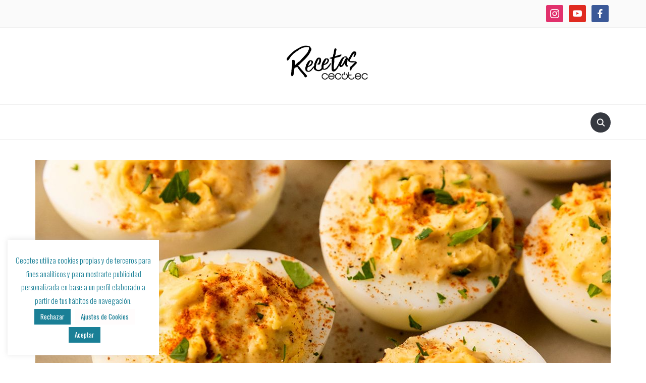

--- FILE ---
content_type: text/html; charset=UTF-8
request_url: https://cecotec.es/recetas/huevos-cajun/
body_size: 75284
content:
<!DOCTYPE html>
<html lang="es-ES" prefix="og: http://ogp.me/ns#">
<head>
    <meta charset="UTF-8">
    <meta name="viewport" content="width=device-width, initial-scale=1.0">
    <link rel="profile" href="http://gmpg.org/xfn/11">
    <link rel="pingback" href="https://cecotec.es/recetas/xmlrpc.php">

    <title>Huevos cajún en Mambo - Recetas Cecotec Mambo · Cecofry</title>
<meta name='robots' content='max-image-preview:large' />

<!-- This site is optimized with the Yoast SEO plugin v11.1 - https://yoast.com/wordpress/plugins/seo/ -->
<link rel="canonical" href="https://cecotec.es/recetas/huevos-cajun/" />
<meta property="og:locale" content="es_ES" />
<meta property="og:type" content="article" />
<meta property="og:title" content="Huevos cajún en Mambo - Recetas Cecotec Mambo · Cecofry" />
<meta property="og:url" content="https://cecotec.es/recetas/huevos-cajun/" />
<meta property="og:site_name" content="Recetas Cecotec Mambo · Cecofry" />
<meta property="article:section" content="Entrantes" />
<meta property="article:published_time" content="2022-04-22T10:19:51+02:00" />
<meta property="article:modified_time" content="2022-10-14T11:40:15+02:00" />
<meta property="og:updated_time" content="2022-10-14T11:40:15+02:00" />
<meta property="og:image" content="https://cecotec.es/recetas/wp-content/uploads/2022/04/OllaGM_Vapor_Huevos_cajún_RRSS_01-1.jpg" />
<meta property="og:image:secure_url" content="https://cecotec.es/recetas/wp-content/uploads/2022/04/OllaGM_Vapor_Huevos_cajún_RRSS_01-1.jpg" />
<meta property="og:image:width" content="1200" />
<meta property="og:image:height" content="1200" />
<meta name="twitter:card" content="summary_large_image" />
<meta name="twitter:title" content="Huevos cajún en Mambo - Recetas Cecotec Mambo · Cecofry" />
<meta name="twitter:image" content="https://cecotec.es/recetas/wp-content/uploads/2022/04/OllaGM_Vapor_Huevos_cajún_RRSS_01-1.jpg" />
<script type='application/ld+json' class='yoast-schema-graph yoast-schema-graph--main'>{"@context":"https://schema.org","@graph":[{"@type":"Organization","@id":"https://cecotec.es/recetas/#organization","name":"","url":"https://cecotec.es/recetas/","sameAs":[]},{"@type":"WebSite","@id":"https://cecotec.es/recetas/#website","url":"https://cecotec.es/recetas/","name":"Recetas Cecotec Mambo \u00b7 Cecofry","publisher":{"@id":"https://cecotec.es/recetas/#organization"},"potentialAction":{"@type":"SearchAction","target":"https://cecotec.es/recetas/?s={search_term_string}","query-input":"required name=search_term_string"}},{"@type":"WebPage","@id":"https://cecotec.es/recetas/huevos-cajun/#webpage","url":"https://cecotec.es/recetas/huevos-cajun/","inLanguage":"es","name":"Huevos caj\u00fan en Mambo - Recetas Cecotec Mambo \u00b7 Cecofry","isPartOf":{"@id":"https://cecotec.es/recetas/#website"},"image":{"@type":"ImageObject","@id":"https://cecotec.es/recetas/huevos-cajun/#primaryimage","url":"https://cecotec.es/recetas/wp-content/uploads/2022/04/OllaGM_Vapor_Huevos_caj\u00fan_RRSS_01-1.jpg","width":1200,"height":1200},"primaryImageOfPage":{"@id":"https://cecotec.es/recetas/huevos-cajun/#primaryimage"},"datePublished":"2022-04-22T10:19:51+02:00","dateModified":"2022-10-14T11:40:15+02:00"},{"@type":"Article","@id":"https://cecotec.es/recetas/huevos-cajun/#article","isPartOf":{"@id":"https://cecotec.es/recetas/huevos-cajun/#webpage"},"author":{"@id":"https://cecotec.es/recetas/author/nuria-colomer/#author","name":"Cecotec"},"publisher":{"@id":"https://cecotec.es/recetas/#organization"},"headline":"Huevos caj\u00fan en Mambo","datePublished":"2022-04-22T10:19:51+02:00","dateModified":"2022-10-14T11:40:15+02:00","commentCount":0,"mainEntityOfPage":"https://cecotec.es/recetas/huevos-cajun/#webpage","image":{"@id":"https://cecotec.es/recetas/huevos-cajun/#primaryimage"},"articleSection":"Entrantes,Mambo,Sin gluten,Vegetarianas y veganas"},{"@type":"Person","@id":"https://cecotec.es/recetas/author/nuria-colomer/#author","name":"Cecotec","image":{"@type":"ImageObject","@id":"https://cecotec.es/recetas/#personlogo","url":"https://secure.gravatar.com/avatar/6c601c2334ea3a128cf7016d0d268a74?s=96&d=mm&r=g","caption":"Cecotec"},"sameAs":[]}]}</script>
<!-- / Yoast SEO plugin. -->

<link rel='dns-prefetch' href='//assets.pinterest.com' />
<link rel='dns-prefetch' href='//fonts.googleapis.com' />
<link rel='dns-prefetch' href='//use.fontawesome.com' />
<link rel="alternate" type="application/rss+xml" title="Recetas Cecotec Mambo · Cecofry &raquo; Feed" href="https://cecotec.es/recetas/feed/" />
<link rel="alternate" type="application/rss+xml" title="Recetas Cecotec Mambo · Cecofry &raquo; Feed de los comentarios" href="https://cecotec.es/recetas/comments/feed/" />
<link rel="alternate" type="application/rss+xml" title="Recetas Cecotec Mambo · Cecofry &raquo; Comentario Huevos cajún en Mambo del feed" href="https://cecotec.es/recetas/huevos-cajun/feed/" />
<script type="text/javascript">
/* <![CDATA[ */
window._wpemojiSettings = {"baseUrl":"https:\/\/s.w.org\/images\/core\/emoji\/15.0.3\/72x72\/","ext":".png","svgUrl":"https:\/\/s.w.org\/images\/core\/emoji\/15.0.3\/svg\/","svgExt":".svg","source":{"concatemoji":"https:\/\/cecotec.es\/recetas\/wp-includes\/js\/wp-emoji-release.min.js?ver=6.5.7"}};
/*! This file is auto-generated */
!function(i,n){var o,s,e;function c(e){try{var t={supportTests:e,timestamp:(new Date).valueOf()};sessionStorage.setItem(o,JSON.stringify(t))}catch(e){}}function p(e,t,n){e.clearRect(0,0,e.canvas.width,e.canvas.height),e.fillText(t,0,0);var t=new Uint32Array(e.getImageData(0,0,e.canvas.width,e.canvas.height).data),r=(e.clearRect(0,0,e.canvas.width,e.canvas.height),e.fillText(n,0,0),new Uint32Array(e.getImageData(0,0,e.canvas.width,e.canvas.height).data));return t.every(function(e,t){return e===r[t]})}function u(e,t,n){switch(t){case"flag":return n(e,"\ud83c\udff3\ufe0f\u200d\u26a7\ufe0f","\ud83c\udff3\ufe0f\u200b\u26a7\ufe0f")?!1:!n(e,"\ud83c\uddfa\ud83c\uddf3","\ud83c\uddfa\u200b\ud83c\uddf3")&&!n(e,"\ud83c\udff4\udb40\udc67\udb40\udc62\udb40\udc65\udb40\udc6e\udb40\udc67\udb40\udc7f","\ud83c\udff4\u200b\udb40\udc67\u200b\udb40\udc62\u200b\udb40\udc65\u200b\udb40\udc6e\u200b\udb40\udc67\u200b\udb40\udc7f");case"emoji":return!n(e,"\ud83d\udc26\u200d\u2b1b","\ud83d\udc26\u200b\u2b1b")}return!1}function f(e,t,n){var r="undefined"!=typeof WorkerGlobalScope&&self instanceof WorkerGlobalScope?new OffscreenCanvas(300,150):i.createElement("canvas"),a=r.getContext("2d",{willReadFrequently:!0}),o=(a.textBaseline="top",a.font="600 32px Arial",{});return e.forEach(function(e){o[e]=t(a,e,n)}),o}function t(e){var t=i.createElement("script");t.src=e,t.defer=!0,i.head.appendChild(t)}"undefined"!=typeof Promise&&(o="wpEmojiSettingsSupports",s=["flag","emoji"],n.supports={everything:!0,everythingExceptFlag:!0},e=new Promise(function(e){i.addEventListener("DOMContentLoaded",e,{once:!0})}),new Promise(function(t){var n=function(){try{var e=JSON.parse(sessionStorage.getItem(o));if("object"==typeof e&&"number"==typeof e.timestamp&&(new Date).valueOf()<e.timestamp+604800&&"object"==typeof e.supportTests)return e.supportTests}catch(e){}return null}();if(!n){if("undefined"!=typeof Worker&&"undefined"!=typeof OffscreenCanvas&&"undefined"!=typeof URL&&URL.createObjectURL&&"undefined"!=typeof Blob)try{var e="postMessage("+f.toString()+"("+[JSON.stringify(s),u.toString(),p.toString()].join(",")+"));",r=new Blob([e],{type:"text/javascript"}),a=new Worker(URL.createObjectURL(r),{name:"wpTestEmojiSupports"});return void(a.onmessage=function(e){c(n=e.data),a.terminate(),t(n)})}catch(e){}c(n=f(s,u,p))}t(n)}).then(function(e){for(var t in e)n.supports[t]=e[t],n.supports.everything=n.supports.everything&&n.supports[t],"flag"!==t&&(n.supports.everythingExceptFlag=n.supports.everythingExceptFlag&&n.supports[t]);n.supports.everythingExceptFlag=n.supports.everythingExceptFlag&&!n.supports.flag,n.DOMReady=!1,n.readyCallback=function(){n.DOMReady=!0}}).then(function(){return e}).then(function(){var e;n.supports.everything||(n.readyCallback(),(e=n.source||{}).concatemoji?t(e.concatemoji):e.wpemoji&&e.twemoji&&(t(e.twemoji),t(e.wpemoji)))}))}((window,document),window._wpemojiSettings);
/* ]]> */
</script>
<style id='wp-emoji-styles-inline-css' type='text/css'>

	img.wp-smiley, img.emoji {
		display: inline !important;
		border: none !important;
		box-shadow: none !important;
		height: 1em !important;
		width: 1em !important;
		margin: 0 0.07em !important;
		vertical-align: -0.1em !important;
		background: none !important;
		padding: 0 !important;
	}
</style>
<link rel='stylesheet' id='wp-block-library-css' href='https://cecotec.es/recetas/wp-includes/css/dist/block-library/style.min.css?ver=6.5.7' type='text/css' media='all' />
<style id='wp-block-library-theme-inline-css' type='text/css'>
.wp-block-audio figcaption{color:#555;font-size:13px;text-align:center}.is-dark-theme .wp-block-audio figcaption{color:#ffffffa6}.wp-block-audio{margin:0 0 1em}.wp-block-code{border:1px solid #ccc;border-radius:4px;font-family:Menlo,Consolas,monaco,monospace;padding:.8em 1em}.wp-block-embed figcaption{color:#555;font-size:13px;text-align:center}.is-dark-theme .wp-block-embed figcaption{color:#ffffffa6}.wp-block-embed{margin:0 0 1em}.blocks-gallery-caption{color:#555;font-size:13px;text-align:center}.is-dark-theme .blocks-gallery-caption{color:#ffffffa6}.wp-block-image figcaption{color:#555;font-size:13px;text-align:center}.is-dark-theme .wp-block-image figcaption{color:#ffffffa6}.wp-block-image{margin:0 0 1em}.wp-block-pullquote{border-bottom:4px solid;border-top:4px solid;color:currentColor;margin-bottom:1.75em}.wp-block-pullquote cite,.wp-block-pullquote footer,.wp-block-pullquote__citation{color:currentColor;font-size:.8125em;font-style:normal;text-transform:uppercase}.wp-block-quote{border-left:.25em solid;margin:0 0 1.75em;padding-left:1em}.wp-block-quote cite,.wp-block-quote footer{color:currentColor;font-size:.8125em;font-style:normal;position:relative}.wp-block-quote.has-text-align-right{border-left:none;border-right:.25em solid;padding-left:0;padding-right:1em}.wp-block-quote.has-text-align-center{border:none;padding-left:0}.wp-block-quote.is-large,.wp-block-quote.is-style-large,.wp-block-quote.is-style-plain{border:none}.wp-block-search .wp-block-search__label{font-weight:700}.wp-block-search__button{border:1px solid #ccc;padding:.375em .625em}:where(.wp-block-group.has-background){padding:1.25em 2.375em}.wp-block-separator.has-css-opacity{opacity:.4}.wp-block-separator{border:none;border-bottom:2px solid;margin-left:auto;margin-right:auto}.wp-block-separator.has-alpha-channel-opacity{opacity:1}.wp-block-separator:not(.is-style-wide):not(.is-style-dots){width:100px}.wp-block-separator.has-background:not(.is-style-dots){border-bottom:none;height:1px}.wp-block-separator.has-background:not(.is-style-wide):not(.is-style-dots){height:2px}.wp-block-table{margin:0 0 1em}.wp-block-table td,.wp-block-table th{word-break:normal}.wp-block-table figcaption{color:#555;font-size:13px;text-align:center}.is-dark-theme .wp-block-table figcaption{color:#ffffffa6}.wp-block-video figcaption{color:#555;font-size:13px;text-align:center}.is-dark-theme .wp-block-video figcaption{color:#ffffffa6}.wp-block-video{margin:0 0 1em}.wp-block-template-part.has-background{margin-bottom:0;margin-top:0;padding:1.25em 2.375em}
</style>
<link rel='stylesheet' id='wpzoom-rcb-block-style-css-css' href='https://cecotec.es/recetas/wp-content/plugins/recipe-card-blocks-by-wpzoom/dist/blocks.style.build.css?ver=2.0.4' type='text/css' media='all' />
<link rel='stylesheet' id='wpzoom-rcb-block-google-font-css' href='https://fonts.googleapis.com/css?family=Roboto+Condensed%3A400%2C400i%2C700%2C700i&#038;ver=6.5.7' type='text/css' media='all' />
<link rel='stylesheet' id='wpzoom-rcb-block-oldicon-css-css' href='https://cecotec.es/recetas/wp-content/plugins/recipe-card-blocks-by-wpzoom/dist/assets/css/oldicon.min.css?ver=2.0.4' type='text/css' media='all' />
<link rel='stylesheet' id='wpzoom-rcb-block-foodicons-css-css' href='https://cecotec.es/recetas/wp-content/plugins/recipe-card-blocks-by-wpzoom/dist/assets/css/foodicons.min.css?ver=2.0.4' type='text/css' media='all' />
<link rel='stylesheet' id='wpzoom-rcb-block-font-awesome-css-css' href='https://cecotec.es/recetas/wp-content/plugins/recipe-card-blocks-by-wpzoom/dist/assets/css/font-awesome.min.css?ver=2.0.4' type='text/css' media='all' />
<link rel='stylesheet' id='wpzoom-rcb-block-genericons-css-css' href='https://cecotec.es/recetas/wp-content/plugins/recipe-card-blocks-by-wpzoom/dist/assets/css/genericons.min.css?ver=2.0.4' type='text/css' media='all' />
<style id='classic-theme-styles-inline-css' type='text/css'>
/*! This file is auto-generated */
.wp-block-button__link{color:#fff;background-color:#32373c;border-radius:9999px;box-shadow:none;text-decoration:none;padding:calc(.667em + 2px) calc(1.333em + 2px);font-size:1.125em}.wp-block-file__button{background:#32373c;color:#fff;text-decoration:none}
</style>
<style id='global-styles-inline-css' type='text/css'>
body{--wp--preset--color--black: #000000;--wp--preset--color--cyan-bluish-gray: #abb8c3;--wp--preset--color--white: #ffffff;--wp--preset--color--pale-pink: #f78da7;--wp--preset--color--vivid-red: #cf2e2e;--wp--preset--color--luminous-vivid-orange: #ff6900;--wp--preset--color--luminous-vivid-amber: #fcb900;--wp--preset--color--light-green-cyan: #7bdcb5;--wp--preset--color--vivid-green-cyan: #00d084;--wp--preset--color--pale-cyan-blue: #8ed1fc;--wp--preset--color--vivid-cyan-blue: #0693e3;--wp--preset--color--vivid-purple: #9b51e0;--wp--preset--gradient--vivid-cyan-blue-to-vivid-purple: linear-gradient(135deg,rgba(6,147,227,1) 0%,rgb(155,81,224) 100%);--wp--preset--gradient--light-green-cyan-to-vivid-green-cyan: linear-gradient(135deg,rgb(122,220,180) 0%,rgb(0,208,130) 100%);--wp--preset--gradient--luminous-vivid-amber-to-luminous-vivid-orange: linear-gradient(135deg,rgba(252,185,0,1) 0%,rgba(255,105,0,1) 100%);--wp--preset--gradient--luminous-vivid-orange-to-vivid-red: linear-gradient(135deg,rgba(255,105,0,1) 0%,rgb(207,46,46) 100%);--wp--preset--gradient--very-light-gray-to-cyan-bluish-gray: linear-gradient(135deg,rgb(238,238,238) 0%,rgb(169,184,195) 100%);--wp--preset--gradient--cool-to-warm-spectrum: linear-gradient(135deg,rgb(74,234,220) 0%,rgb(151,120,209) 20%,rgb(207,42,186) 40%,rgb(238,44,130) 60%,rgb(251,105,98) 80%,rgb(254,248,76) 100%);--wp--preset--gradient--blush-light-purple: linear-gradient(135deg,rgb(255,206,236) 0%,rgb(152,150,240) 100%);--wp--preset--gradient--blush-bordeaux: linear-gradient(135deg,rgb(254,205,165) 0%,rgb(254,45,45) 50%,rgb(107,0,62) 100%);--wp--preset--gradient--luminous-dusk: linear-gradient(135deg,rgb(255,203,112) 0%,rgb(199,81,192) 50%,rgb(65,88,208) 100%);--wp--preset--gradient--pale-ocean: linear-gradient(135deg,rgb(255,245,203) 0%,rgb(182,227,212) 50%,rgb(51,167,181) 100%);--wp--preset--gradient--electric-grass: linear-gradient(135deg,rgb(202,248,128) 0%,rgb(113,206,126) 100%);--wp--preset--gradient--midnight: linear-gradient(135deg,rgb(2,3,129) 0%,rgb(40,116,252) 100%);--wp--preset--font-size--small: 13px;--wp--preset--font-size--medium: 20px;--wp--preset--font-size--large: 36px;--wp--preset--font-size--x-large: 42px;--wp--preset--spacing--20: 0.44rem;--wp--preset--spacing--30: 0.67rem;--wp--preset--spacing--40: 1rem;--wp--preset--spacing--50: 1.5rem;--wp--preset--spacing--60: 2.25rem;--wp--preset--spacing--70: 3.38rem;--wp--preset--spacing--80: 5.06rem;--wp--preset--shadow--natural: 6px 6px 9px rgba(0, 0, 0, 0.2);--wp--preset--shadow--deep: 12px 12px 50px rgba(0, 0, 0, 0.4);--wp--preset--shadow--sharp: 6px 6px 0px rgba(0, 0, 0, 0.2);--wp--preset--shadow--outlined: 6px 6px 0px -3px rgba(255, 255, 255, 1), 6px 6px rgba(0, 0, 0, 1);--wp--preset--shadow--crisp: 6px 6px 0px rgba(0, 0, 0, 1);}:where(.is-layout-flex){gap: 0.5em;}:where(.is-layout-grid){gap: 0.5em;}body .is-layout-flex{display: flex;}body .is-layout-flex{flex-wrap: wrap;align-items: center;}body .is-layout-flex > *{margin: 0;}body .is-layout-grid{display: grid;}body .is-layout-grid > *{margin: 0;}:where(.wp-block-columns.is-layout-flex){gap: 2em;}:where(.wp-block-columns.is-layout-grid){gap: 2em;}:where(.wp-block-post-template.is-layout-flex){gap: 1.25em;}:where(.wp-block-post-template.is-layout-grid){gap: 1.25em;}.has-black-color{color: var(--wp--preset--color--black) !important;}.has-cyan-bluish-gray-color{color: var(--wp--preset--color--cyan-bluish-gray) !important;}.has-white-color{color: var(--wp--preset--color--white) !important;}.has-pale-pink-color{color: var(--wp--preset--color--pale-pink) !important;}.has-vivid-red-color{color: var(--wp--preset--color--vivid-red) !important;}.has-luminous-vivid-orange-color{color: var(--wp--preset--color--luminous-vivid-orange) !important;}.has-luminous-vivid-amber-color{color: var(--wp--preset--color--luminous-vivid-amber) !important;}.has-light-green-cyan-color{color: var(--wp--preset--color--light-green-cyan) !important;}.has-vivid-green-cyan-color{color: var(--wp--preset--color--vivid-green-cyan) !important;}.has-pale-cyan-blue-color{color: var(--wp--preset--color--pale-cyan-blue) !important;}.has-vivid-cyan-blue-color{color: var(--wp--preset--color--vivid-cyan-blue) !important;}.has-vivid-purple-color{color: var(--wp--preset--color--vivid-purple) !important;}.has-black-background-color{background-color: var(--wp--preset--color--black) !important;}.has-cyan-bluish-gray-background-color{background-color: var(--wp--preset--color--cyan-bluish-gray) !important;}.has-white-background-color{background-color: var(--wp--preset--color--white) !important;}.has-pale-pink-background-color{background-color: var(--wp--preset--color--pale-pink) !important;}.has-vivid-red-background-color{background-color: var(--wp--preset--color--vivid-red) !important;}.has-luminous-vivid-orange-background-color{background-color: var(--wp--preset--color--luminous-vivid-orange) !important;}.has-luminous-vivid-amber-background-color{background-color: var(--wp--preset--color--luminous-vivid-amber) !important;}.has-light-green-cyan-background-color{background-color: var(--wp--preset--color--light-green-cyan) !important;}.has-vivid-green-cyan-background-color{background-color: var(--wp--preset--color--vivid-green-cyan) !important;}.has-pale-cyan-blue-background-color{background-color: var(--wp--preset--color--pale-cyan-blue) !important;}.has-vivid-cyan-blue-background-color{background-color: var(--wp--preset--color--vivid-cyan-blue) !important;}.has-vivid-purple-background-color{background-color: var(--wp--preset--color--vivid-purple) !important;}.has-black-border-color{border-color: var(--wp--preset--color--black) !important;}.has-cyan-bluish-gray-border-color{border-color: var(--wp--preset--color--cyan-bluish-gray) !important;}.has-white-border-color{border-color: var(--wp--preset--color--white) !important;}.has-pale-pink-border-color{border-color: var(--wp--preset--color--pale-pink) !important;}.has-vivid-red-border-color{border-color: var(--wp--preset--color--vivid-red) !important;}.has-luminous-vivid-orange-border-color{border-color: var(--wp--preset--color--luminous-vivid-orange) !important;}.has-luminous-vivid-amber-border-color{border-color: var(--wp--preset--color--luminous-vivid-amber) !important;}.has-light-green-cyan-border-color{border-color: var(--wp--preset--color--light-green-cyan) !important;}.has-vivid-green-cyan-border-color{border-color: var(--wp--preset--color--vivid-green-cyan) !important;}.has-pale-cyan-blue-border-color{border-color: var(--wp--preset--color--pale-cyan-blue) !important;}.has-vivid-cyan-blue-border-color{border-color: var(--wp--preset--color--vivid-cyan-blue) !important;}.has-vivid-purple-border-color{border-color: var(--wp--preset--color--vivid-purple) !important;}.has-vivid-cyan-blue-to-vivid-purple-gradient-background{background: var(--wp--preset--gradient--vivid-cyan-blue-to-vivid-purple) !important;}.has-light-green-cyan-to-vivid-green-cyan-gradient-background{background: var(--wp--preset--gradient--light-green-cyan-to-vivid-green-cyan) !important;}.has-luminous-vivid-amber-to-luminous-vivid-orange-gradient-background{background: var(--wp--preset--gradient--luminous-vivid-amber-to-luminous-vivid-orange) !important;}.has-luminous-vivid-orange-to-vivid-red-gradient-background{background: var(--wp--preset--gradient--luminous-vivid-orange-to-vivid-red) !important;}.has-very-light-gray-to-cyan-bluish-gray-gradient-background{background: var(--wp--preset--gradient--very-light-gray-to-cyan-bluish-gray) !important;}.has-cool-to-warm-spectrum-gradient-background{background: var(--wp--preset--gradient--cool-to-warm-spectrum) !important;}.has-blush-light-purple-gradient-background{background: var(--wp--preset--gradient--blush-light-purple) !important;}.has-blush-bordeaux-gradient-background{background: var(--wp--preset--gradient--blush-bordeaux) !important;}.has-luminous-dusk-gradient-background{background: var(--wp--preset--gradient--luminous-dusk) !important;}.has-pale-ocean-gradient-background{background: var(--wp--preset--gradient--pale-ocean) !important;}.has-electric-grass-gradient-background{background: var(--wp--preset--gradient--electric-grass) !important;}.has-midnight-gradient-background{background: var(--wp--preset--gradient--midnight) !important;}.has-small-font-size{font-size: var(--wp--preset--font-size--small) !important;}.has-medium-font-size{font-size: var(--wp--preset--font-size--medium) !important;}.has-large-font-size{font-size: var(--wp--preset--font-size--large) !important;}.has-x-large-font-size{font-size: var(--wp--preset--font-size--x-large) !important;}
.wp-block-navigation a:where(:not(.wp-element-button)){color: inherit;}
:where(.wp-block-post-template.is-layout-flex){gap: 1.25em;}:where(.wp-block-post-template.is-layout-grid){gap: 1.25em;}
:where(.wp-block-columns.is-layout-flex){gap: 2em;}:where(.wp-block-columns.is-layout-grid){gap: 2em;}
.wp-block-pullquote{font-size: 1.5em;line-height: 1.6;}
</style>
<link rel='stylesheet' id='cookie-law-info-css' href='https://cecotec.es/recetas/wp-content/plugins/cookie-law-info/legacy/public/css/cookie-law-info-public.css?ver=3.0.8' type='text/css' media='all' />
<link rel='stylesheet' id='cookie-law-info-gdpr-css' href='https://cecotec.es/recetas/wp-content/plugins/cookie-law-info/legacy/public/css/cookie-law-info-gdpr.css?ver=3.0.8' type='text/css' media='all' />
<link rel='stylesheet' id='parent-style-css' href='https://cecotec.es/recetas/wp-content/themes/foodica/style.css?ver=6.5.7' type='text/css' media='all' />
<link rel='stylesheet' id='header-css' href='https://cecotec.es/recetas/wp-content/themes/cecotec/css/partials/header.css?ver=6.5.7' type='text/css' media='all' />
<link rel='stylesheet' id='home-css' href='https://cecotec.es/recetas/wp-content/themes/cecotec/css/partials/home.css?ver=6.5.7' type='text/css' media='all' />
<link rel='stylesheet' id='widgets-custom-css' href='https://cecotec.es/recetas/wp-content/themes/cecotec/css/partials/widgets-custom.css?ver=6.5.7' type='text/css' media='all' />
<link rel='stylesheet' id='rating-widget-css' href='https://cecotec.es/recetas/wp-content/themes/cecotec/css/plugins/rating-widget.css?ver=6.5.7' type='text/css' media='all' />
<link rel='stylesheet' id='instagram-widget-wpzoom-css' href='https://cecotec.es/recetas/wp-content/themes/cecotec/css/plugins/instagram-widget-wpzoom.css?ver=6.5.7' type='text/css' media='all' />
<link rel='stylesheet' id='zoom-theme-utils-css-css' href='https://cecotec.es/recetas/wp-content/themes/foodica/functions/wpzoom/assets/css/theme-utils.css?ver=6.5.7' type='text/css' media='all' />
<link rel='stylesheet' id='foodica-google-fonts-css' href='//fonts.googleapis.com/css?family=Oswald%3Aregular%2C200%2C300%2C500%2C600%2C700%26subset%3Dlatin%2C&#038;ver=6.5.7' type='text/css' media='all' />
<link rel='stylesheet' id='foodica-style-css' href='https://cecotec.es/recetas/wp-content/themes/cecotec/style.css?ver=1.0.0' type='text/css' media='all' />
<link rel='stylesheet' id='media-queries-css' href='https://cecotec.es/recetas/wp-content/themes/foodica/css/media-queries.css?ver=1.0.0' type='text/css' media='all' />
<link rel='stylesheet' id='foodica-google-font-default-css' href='//fonts.googleapis.com/css?family=Cabin%3A400%2C700%7CAnnie+Use+Your+Telescope%7CRoboto+Condensed%3A400%2C700%7CLibre+Franklin%3A400%2C400i%2C600%2C600i%2C700%2C700i%7CRoboto+Slab%3A300%2C400%2C700&#038;subset=cyrillic%2Ccyrillic-ext%2Cgreek%2Cgreek-ext%2Clatin-ext&#038;ver=6.5.7' type='text/css' media='all' />
<link rel='stylesheet' id='foodica-style-color-default-css' href='https://cecotec.es/recetas/wp-content/themes/foodica/styles/default.css?ver=1.0.0' type='text/css' media='all' />
<link rel='stylesheet' id='dashicons-css' href='https://cecotec.es/recetas/wp-includes/css/dashicons.min.css?ver=6.5.7' type='text/css' media='all' />
<link rel='stylesheet' id='socicon-css' href='https://cecotec.es/recetas/wp-content/plugins/social-icons-widget-by-wpzoom/assets/css/socicon.css?ver=20181009' type='text/css' media='all' />
<link rel='stylesheet' id='genericons-css' href='https://cecotec.es/recetas/wp-content/plugins/social-icons-widget-by-wpzoom/assets/css/genericons.css?ver=20180625' type='text/css' media='all' />
<link rel='stylesheet' id='academicons-css' href='https://cecotec.es/recetas/wp-content/plugins/social-icons-widget-by-wpzoom/assets/css/academicons.min.css?ver=20190406' type='text/css' media='all' />
<link rel='stylesheet' id='fontawesome-css' href='https://cecotec.es/recetas/wp-content/plugins/social-icons-widget-by-wpzoom/assets/css/font-awesome.min.css?ver=20180625' type='text/css' media='all' />
<link rel='stylesheet' id='font-awesome-official-css' href='https://use.fontawesome.com/releases/v5.8.1/css/all.css' type='text/css' media='all' integrity="sha384-50oBUHEmvpQ+1lW4y57PTFmhCaXp0ML5d60M1M7uH2+nqUivzIebhndOJK28anvf" crossorigin="anonymous" />
<link rel='stylesheet' id='wpzoom-custom-css' href='https://cecotec.es/recetas/wp-content/themes/foodica/custom.css?ver=6.5.7' type='text/css' media='all' />
<link rel='stylesheet' id='font-awesome-official-v4shim-css' href='https://use.fontawesome.com/releases/v5.8.1/css/v4-shims.css' type='text/css' media='all' integrity="sha384-knhdgIEP1JBPHETtXGyUk1FXV22kd1ZAN8yyExweAKAfztV5+kSBjUff4pHDG38c" crossorigin="anonymous" />
<style id='font-awesome-official-v4shim-inline-css' type='text/css'>
@font-face {
    font-family: "FontAwesome";
    src: url("https://use.fontawesome.com/releases/v5.8.1/webfonts/fa-brands-400.eot"),
         url("https://use.fontawesome.com/releases/v5.8.1/webfonts/fa-brands-400.eot?#iefix") format("embedded-opentype"),
         url("https://use.fontawesome.com/releases/v5.8.1/webfonts/fa-brands-400.woff2") format("woff2"),
         url("https://use.fontawesome.com/releases/v5.8.1/webfonts/fa-brands-400.woff") format("woff"),
         url("https://use.fontawesome.com/releases/v5.8.1/webfonts/fa-brands-400.ttf") format("truetype"),
         url("https://use.fontawesome.com/releases/v5.8.1/webfonts/fa-brands-400.svg#fontawesome") format("svg");
}

@font-face {
    font-family: "FontAwesome";
    src: url("https://use.fontawesome.com/releases/v5.8.1/webfonts/fa-solid-900.eot"),
         url("https://use.fontawesome.com/releases/v5.8.1/webfonts/fa-solid-900.eot?#iefix") format("embedded-opentype"),
         url("https://use.fontawesome.com/releases/v5.8.1/webfonts/fa-solid-900.woff2") format("woff2"),
         url("https://use.fontawesome.com/releases/v5.8.1/webfonts/fa-solid-900.woff") format("woff"),
         url("https://use.fontawesome.com/releases/v5.8.1/webfonts/fa-solid-900.ttf") format("truetype"),
         url("https://use.fontawesome.com/releases/v5.8.1/webfonts/fa-solid-900.svg#fontawesome") format("svg");
}

@font-face {
    font-family: "FontAwesome";
    src: url("https://use.fontawesome.com/releases/v5.8.1/webfonts/fa-regular-400.eot"),
         url("https://use.fontawesome.com/releases/v5.8.1/webfonts/fa-regular-400.eot?#iefix") format("embedded-opentype"),
         url("https://use.fontawesome.com/releases/v5.8.1/webfonts/fa-regular-400.woff2") format("woff2"),
         url("https://use.fontawesome.com/releases/v5.8.1/webfonts/fa-regular-400.woff") format("woff"),
         url("https://use.fontawesome.com/releases/v5.8.1/webfonts/fa-regular-400.ttf") format("truetype"),
         url("https://use.fontawesome.com/releases/v5.8.1/webfonts/fa-regular-400.svg#fontawesome") format("svg");
    unicode-range: U+F004-F005,U+F007,U+F017,U+F022,U+F024,U+F02E,U+F03E,U+F044,U+F057-F059,U+F06E,U+F070,U+F075,U+F07B-F07C,U+F080,U+F086,U+F089,U+F094,U+F09D,U+F0A0,U+F0A4-F0A7,U+F0C5,U+F0C7-F0C8,U+F0E0,U+F0EB,U+F0F3,U+F0F8,U+F0FE,U+F111,U+F118-F11A,U+F11C,U+F133,U+F144,U+F146,U+F14A,U+F14D-F14E,U+F150-F152,U+F15B-F15C,U+F164-F165,U+F185-F186,U+F191-F192,U+F1AD,U+F1C1-F1C9,U+F1CD,U+F1D8,U+F1E3,U+F1EA,U+F1F6,U+F1F9,U+F20A,U+F247-F249,U+F24D,U+F254-F25B,U+F25D,U+F267,U+F271-F274,U+F279,U+F28B,U+F28D,U+F2B5-F2B6,U+F2B9,U+F2BB,U+F2BD,U+F2C1-F2C2,U+F2D0,U+F2D2,U+F2DC,U+F2ED,U+F328,U+F358-F35B,U+F3A5,U+F3D1,U+F410,U+F4AD;
}
</style>
<script type="text/javascript" src="https://cecotec.es/recetas/wp-includes/js/jquery/jquery.min.js?ver=3.7.1" id="jquery-core-js"></script>
<script type="text/javascript" src="https://cecotec.es/recetas/wp-includes/js/jquery/jquery-migrate.min.js?ver=3.4.1" id="jquery-migrate-js"></script>
<script type="text/javascript" id="cookie-law-info-js-extra">
/* <![CDATA[ */
var Cli_Data = {"nn_cookie_ids":[],"cookielist":[],"non_necessary_cookies":{"ga":["_ga_812KJCGGW6","ga"]},"ccpaEnabled":"","ccpaRegionBased":"","ccpaBarEnabled":"","strictlyEnabled":["necessary","obligatoire"],"ccpaType":"gdpr","js_blocking":"1","custom_integration":"","triggerDomRefresh":"","secure_cookies":""};
var cli_cookiebar_settings = {"animate_speed_hide":"500","animate_speed_show":"500","background":"#FFF","border":"#b1a6a6c2","border_on":"","button_1_button_colour":"#1a7f96","button_1_button_hover":"#156678","button_1_link_colour":"#fff","button_1_as_button":"1","button_1_new_win":"","button_2_button_colour":"#333","button_2_button_hover":"#292929","button_2_link_colour":"#444","button_2_as_button":"","button_2_hidebar":"","button_3_button_colour":"#1a7f96","button_3_button_hover":"#156678","button_3_link_colour":"#ffffff","button_3_as_button":"1","button_3_new_win":"","button_4_button_colour":"#fffcfc","button_4_button_hover":"#cccaca","button_4_link_colour":"#1a7f96","button_4_as_button":"1","button_7_button_colour":"#1a7f96","button_7_button_hover":"#156678","button_7_link_colour":"#fff","button_7_as_button":"1","button_7_new_win":"","font_family":"inherit","header_fix":"","notify_animate_hide":"1","notify_animate_show":"","notify_div_id":"#cookie-law-info-bar","notify_position_horizontal":"right","notify_position_vertical":"bottom","scroll_close":"","scroll_close_reload":"","accept_close_reload":"","reject_close_reload":"","showagain_tab":"","showagain_background":"#fff","showagain_border":"#000","showagain_div_id":"#cookie-law-info-again","showagain_x_position":"100px","text":"#1a7f96","show_once_yn":"","show_once":"10000","logging_on":"","as_popup":"","popup_overlay":"1","bar_heading_text":"","cookie_bar_as":"widget","popup_showagain_position":"bottom-right","widget_position":"left"};
var log_object = {"ajax_url":"https:\/\/cecotec.es\/recetas\/wp-admin\/admin-ajax.php"};
/* ]]> */
</script>
<script type="text/javascript" src="https://cecotec.es/recetas/wp-content/plugins/cookie-law-info/legacy/public/js/cookie-law-info-public.js?ver=3.0.8" id="cookie-law-info-js"></script>
<script type="text/javascript" src="https://cecotec.es/recetas/wp-content/themes/cecotec/js/plugins/rating-widget.js?ver=6.5.7" id="rating-widget-js"></script>
<script type="text/javascript" src="https://cecotec.es/recetas/wp-content/themes/foodica/js/init.js?ver=6.5.7" id="wpzoom-init-js"></script>
<link rel="https://api.w.org/" href="https://cecotec.es/recetas/wp-json/" /><link rel="alternate" type="application/json" href="https://cecotec.es/recetas/wp-json/wp/v2/posts/6741" /><link rel="EditURI" type="application/rsd+xml" title="RSD" href="https://cecotec.es/recetas/xmlrpc.php?rsd" />
<meta name="generator" content="WordPress 6.5.7" />
<link rel='shortlink' href='https://cecotec.es/recetas/?p=6741' />
<link rel="alternate" type="application/json+oembed" href="https://cecotec.es/recetas/wp-json/oembed/1.0/embed?url=https%3A%2F%2Fcecotec.es%2Frecetas%2Fhuevos-cajun%2F" />
<link rel="alternate" type="text/xml+oembed" href="https://cecotec.es/recetas/wp-json/oembed/1.0/embed?url=https%3A%2F%2Fcecotec.es%2Frecetas%2Fhuevos-cajun%2F&#038;format=xml" />
				<style type="text/css">
					@font-face { font-family:Oswald Regular;src:url(https://cecotec.es/recetas/wp-content/uploads/2019/04/oswald-regular.woff2) format('woff2'), url(https://cecotec.es/recetas/wp-content/uploads/2019/04/oswald-regular.woff) format('woff'), url(https://cecotec.es/recetas/wp-content/uploads/2019/04/oswald-regular.ttf) format('truetype'), url(https://cecotec.es/recetas/wp-content/uploads/2019/04/oswald-regular.svg#oswald_regular) format('svg');}				</style>
				<!-- WPZOOM Theme / Framework -->
<meta name="generator" content="Cecotec 1.0.0" />
<meta name="generator" content="WPZOOM Framework 1.8.5" />

<!-- Begin Theme Custom CSS -->
<style type="text/css" id="foodica-custom-css">
body{font-family:Oswald;}.navbar-brand-wpz h1{font-family:Oswald;}.navbar-brand-wpz .tagline{font-family:Oswald;}.top-navbar a{font-family:Oswald;}.main-navbar a{font-family:Oswald;}.slides li h3 a{font-family:Oswald;}.slides li .slide-header p{font-family:Oswald;}.slides .slide_button a{font-family:Oswald;font-weight:normal;}.widget h3.title{font-family:Oswald;font-weight:normal;}.entry-title a{font-family:Oswald;}.single h1.entry-title{font-family:Oswald;}.page h1.entry-title{font-family:Oswald;}.footer-menu ul li{font-family:Oswald;}
</style>
<!-- End Theme Custom CSS -->
<meta name="generator" content="Elementor 3.24.7; features: additional_custom_breakpoints; settings: css_print_method-external, google_font-enabled, font_display-auto">
			<style>
				.e-con.e-parent:nth-of-type(n+4):not(.e-lazyloaded):not(.e-no-lazyload),
				.e-con.e-parent:nth-of-type(n+4):not(.e-lazyloaded):not(.e-no-lazyload) * {
					background-image: none !important;
				}
				@media screen and (max-height: 1024px) {
					.e-con.e-parent:nth-of-type(n+3):not(.e-lazyloaded):not(.e-no-lazyload),
					.e-con.e-parent:nth-of-type(n+3):not(.e-lazyloaded):not(.e-no-lazyload) * {
						background-image: none !important;
					}
				}
				@media screen and (max-height: 640px) {
					.e-con.e-parent:nth-of-type(n+2):not(.e-lazyloaded):not(.e-no-lazyload),
					.e-con.e-parent:nth-of-type(n+2):not(.e-lazyloaded):not(.e-no-lazyload) * {
						background-image: none !important;
					}
				}
			</style>
			    
    <!-- Google Tag Manager -->
	<script>(function(w,d,s,l,i){w[l]=w[l]||[];w[l].push({'gtm.start':
	new Date().getTime(),event:'gtm.js'});var f=d.getElementsByTagName(s)[0],
	j=d.createElement(s),dl=l!='dataLayer'?'&l='+l:'';j.async=true;j.src=
	'https://www.googletagmanager.com/gtm.js?id='+i+dl;f.parentNode.insertBefore(j,f);
	})(window,document,'script','dataLayer','GTM-NKKVPF2');</script>
	<!-- End Google Tag Manager -->
</head>
<body class="post-template-default single single-post postid-6741 single-format-standard wp-custom-logo elementor-default elementor-kit-">

<div class="page-wrap">

    <header class="site-header">

        <nav class="top-navbar" role="navigation">

            <div class="inner-wrap">

                <div class="header_social">
                    <div id="zoom-social-icons-widget-3" class="widget zoom-social-icons-widget"><h3 class="title"><span>¡Síguenos!</span></h3>
		
		<ul class="zoom-social-icons-list zoom-social-icons-list--with-canvas zoom-social-icons-list--rounded zoom-social-icons-list--no-labels">

			
								<li class="zoom-social_icons-list__item">
					<a class="zoom-social_icons-list__link" href="https://www.instagram.com/mambocecotecoficial/?hl=es" target="_blank"   >
																		
                                                    <span class="screen-reader-text">instagram</span>
                        
						<span class="zoom-social_icons-list-span socicon socicon-instagram" data-hover-rule="background-color" data-hover-color="#E1306C" style="background-color : #E1306C; font-size: 18px; padding:8px"></span>

											</a>
				</li>

			
								<li class="zoom-social_icons-list__item">
					<a class="zoom-social_icons-list__link" href="https://www.youtube.com/playlist?list=PLIsBlNvMIxXSgStbTJAXz3qQ-TWy4Rf9m" target="_blank"   >
																		
                                                    <span class="screen-reader-text">youtube</span>
                        
						<span class="zoom-social_icons-list-span socicon socicon-youtube" data-hover-rule="background-color" data-hover-color="#e02a20" style="background-color : #e02a20; font-size: 18px; padding:8px"></span>

											</a>
				</li>

			
								<li class="zoom-social_icons-list__item">
					<a class="zoom-social_icons-list__link" href="https://www.facebook.com/MamboCecotec" target="_blank"   >
																		
                                                    <span class="screen-reader-text">facebook</span>
                        
						<span class="zoom-social_icons-list-span socicon socicon-facebook" data-hover-rule="background-color" data-hover-color="#3b5998" style="background-color : #3b5998; font-size: 18px; padding:8px"></span>

											</a>
				</li>

			
		</ul>

		</div>
                </div>

                <div id="navbar-top">

                    
                </div><!-- #navbar-top -->

            </div><!-- ./inner-wrap -->

        </nav><!-- .navbar -->

        <div class="clear"></div>


        <div class="inner-wrap">

            <div class="navbar-brand-wpz">

                <a href="https://cecotec.es/recetas/" class="custom-logo-link" rel="home" itemprop="url"><img width="351" height="126" src="https://cecotec.es/recetas/wp-content/uploads/2022/06/cropped-logo_recetas_cecotec-1.png" class="custom-logo" alt="Recetas Cecotec Mambo · Cecofry" itemprop="logo" decoding="async" srcset="https://cecotec.es/recetas/wp-content/uploads/2022/06/cropped-logo_recetas_cecotec-1.png 351w, https://cecotec.es/recetas/wp-content/uploads/2022/06/cropped-logo_recetas_cecotec-1-300x108.png 300w" sizes="(max-width: 351px) 100vw, 351px" /></a>                 <!-- 
                <a href="https://www.storececotec.com/es/21-robots-de-cocina" target="_blank">
                    <img src="https://cecotec.es/recetas/wp-content/uploads/2022/02/banner-desktop.jpg" alt="Recetas Mambo" class="desktop-image-mambo">
                    <img src="https://cecotec.es/recetas/wp-content/uploads/2022/02/banner-mobile.jpg" alt="Recetas Mambo" class="mobile-image-mambo">
                </a> -->
                <!-- <p class="tagline"></p> -->

            </div><!-- .navbar-brand -->


            
        </div>


        <nav class="main-navbar" role="navigation">

            <div class="inner-wrap">

                <div id="sb-search" class="sb-search">
                    <form method="get" id="searchform" action="https://cecotec.es/recetas/">
	<input type="search" class="sb-search-input" placeholder="Enter your keywords..."  name="s" id="s" />
    <input type="submit" id="searchsubmit" class="sb-search-submit" value="Search" />
    <span class="sb-icon-search"></span>
</form>                </div>


                <div class="navbar-header-main">
                    
                </div>

                <div id="navbar-main">

                    

                </div><!-- #navbar-main -->


            </div><!-- ./inner-wrap -->

        </nav><!-- .navbar -->

        <div class="clear"></div>


    </header><!-- .site-header -->

    <div class="inner-wrap">

    <div class="search-custom">
        <span>
            <h2>¿QUÉ QUIERES QUE COCINE TU MAMBO?</h2>
            <form>
                <i class="fas fa-search"></i>
                <input type="text" name="s" placeholder="Busca tu receta..." />
                <button type="submit">Buscar</button>
            </form>
        </span>
    </div>



    <main id="main" class="site-main full-width" role="main">

        
            <div class="content-area">

                
                

<article id="post-6741" class="hrecipe post-6741 post type-post status-publish format-standard has-post-thumbnail hentry category-entrantes category-mambo category-sin-gluten category-vegetarianas">

            <div class="post-thumb">
            <img width="1140" height="500" src="https://cecotec.es/recetas/wp-content/uploads/2022/04/OllaGM_Vapor_Huevos_cajún_RRSS_01-1-1140x500.jpg" class="photo wp-post-image" alt="" decoding="async" />        </div>
    
    <header class="entry-header">
        <h1 class="entry-title fn">Huevos cajún en Mambo</h1>        <div class="entry-meta">
            <span class="entry-author">Publicado por <a href="https://cecotec.es/recetas/author/nuria-colomer/" title="Entradas de Cecotec" rel="author">Cecotec</a></span>                                    <span class="entry-category">en <a href="https://cecotec.es/recetas/mambo/entrantes/" rel="category tag">Entrantes</a>, <a href="https://cecotec.es/recetas/mambo/" rel="category tag">Mambo</a>, <a href="https://cecotec.es/recetas/mambo/sin-gluten/" rel="category tag">Sin gluten</a>, <a href="https://cecotec.es/recetas/mambo/vegetarianas/" rel="category tag">Vegetarianas y veganas</a></span>                        <div class="clear"></div>

                    </div>
    </header><!-- .entry-header -->

    
    <div class="entry-content">
        <script type="application/ld+json">{"@context":"https:\/\/schema.org","@type":"Recipe","author":{"@type":"Person","name":"Cecotec"},"name":"Huevos caj\u00fan en Mambo","description":"","image":"https:\/\/cecotec.es\/recetas\/wp-content\/uploads\/2022\/04\/OllaGM_Vapor_Huevos_caj\u00fan_RRSS_01-1.jpg","recipeCategory":["Entrantes","Mambo","Sin gluten","Vegetarianas y veganas"],"recipeCuisine":[],"keywords":[],"datePublished":"2022-04-22T12:19:51+02:00","nutrition":{"@type":"NutritionInformation","servingSize":"4"},"recipeIngredient":["4 huevos ","60 g de mayonesa ","20 g de mostaza dijon ","1 cucharadita de especias caj\u00fan "],"recipeInstructions":[{"@type":"HowToStep","text":"Colocamos las cuchillas en su posici\u00f3n. "},{"@type":"HowToStep","text":"Vertemos 500 ml de agua y un chorrito de vinagre, introducimos el cestillo con los huevos, programamos 120\u00baC, potencia de calor 10, velocidad 1 durante 14 minutos. "},{"@type":"HowToStep","text":"Refrescamos los huevos y secamos la jarra. "},{"@type":"HowToStep","text":"Una vez est\u00e9n fr\u00edos los huevos los pelamos y retiramos la yema. Ponemos la yema en la jarra, a\u00f1adimos la mayonesa, la mostaza y las especias, programamos la velocidad 5 durante 10 segundos. "},{"@type":"HowToStep","text":"Bajamos los restos adheridos en las paredes y programamos la velocidad 5 durante 10 segundos."}],"prepTime":"PT30M"}</script><div id="wpzoom-block-details-7" class="wp-block-wpzoom-recipe-card-block-details col-4">
				<h3 class="details-title">Detalles</h3>
				<div class="details-items"><div class="detail-item detail-item-0"><span class="detail-item-icon oldicon oldicon-food" icon-name="food" iconset="oldicon"></span><span class="detail-item-label">Servings</span><p class="detail-item-value">4</p></div><div class="detail-item detail-item-1"><span class="detail-item-icon oldicon oldicon-room-service" icon-name="room-service" iconset="oldicon"></span><span class="detail-item-label">Prep time</span><p class="detail-item-value">30</p><span class="detail-item-unit">minutes</span></div></div>
			</div>

<div id="wpzoom-block-ingredients-12" class="wp-block-wpzoom-recipe-card-block-ingredients">
				<div class="wpzoom-recipe-card-print-link visible">
					<a class="btn-print-link no-print" href="#wpzoom-block-ingredients-12" title="Print ingredients...">
						<img decoding="async" class="icon-print-link" src="https://cecotec.es/recetas/wp-content/plugins/recipe-card-blocks-by-wpzoom/src/assets/images/printer.svg" alt="Print"/>Print
					</a>
				</div>
				<h3 class="ingredients-title">Ingredientes</h3>
				<ul class="ingredients-list"><li id="ingredient-item-18" class="ingredient-item"><span class="tick-circle"></span><p class="ingredient-item-name">4 huevos </p></li><li id="ingredient-item-19" class="ingredient-item"><span class="tick-circle"></span><p class="ingredient-item-name">60 g de mayonesa </p></li><li id="ingredient-item-20" class="ingredient-item"><span class="tick-circle"></span><p class="ingredient-item-name">20 g de mostaza dijon </p></li><li id="ingredient-item-21" class="ingredient-item"><span class="tick-circle"></span><p class="ingredient-item-name">1 cucharadita de especias cajún </p></li></ul>
			</div>

<div id="wpzoom-block-directions-18" class="wp-block-wpzoom-recipe-card-block-directions">
				<div class="wpzoom-recipe-card-print-link visible">
					<a class="btn-print-link no-print" href="#wpzoom-block-directions-18" title="Print directions...">
						<img decoding="async" class="icon-print-link" src="https://cecotec.es/recetas/wp-content/plugins/recipe-card-blocks-by-wpzoom/src/assets/images/printer.svg" alt="Print"/>Print
					</a>
				</div>
				<h3 class="directions-title">Elaboración</h3>
				<ul class="directions-list"><li class="direction-step">Colocamos las cuchillas en su posición. </li><li class="direction-step">Vertemos 500 ml de agua y un chorrito de vinagre, introducimos el cestillo con los huevos, programamos 120ºC, potencia de calor 10, velocidad 1 durante 14 minutos. </li><li class="direction-step">Refrescamos los huevos y secamos la jarra. </li><li class="direction-step">Una vez estén fríos los huevos los pelamos y retiramos la yema. Ponemos la yema en la jarra, añadimos la mayonesa, la mostaza y las especias, programamos la velocidad 5 durante 10 segundos. </li><li class="direction-step">Bajamos los restos adheridos en las paredes y programamos la velocidad 5 durante 10 segundos.</li></ul>
			</div>        <div class="clear"></div>
            </div><!-- .entry-content -->

</article><!-- #post-## -->

    <footer class="entry-footer">
        
                            
                    <div class="share">
                <a href="https://twitter.com/intent/tweet?url=https%3A%2F%2Fcecotec.es%2Frecetas%2Fhuevos-cajun%2F&text=Huevos+caj%C3%BAn+en+Mambo" target="_blank" title="Tweet this on Twitter" class="twitter">Tweet</a>
                <a href="https://facebook.com/sharer.php?u=https%3A%2F%2Fcecotec.es%2Frecetas%2Fhuevos-cajun%2F&t=Huevos+caj%C3%BAn+en+Mambo" target="_blank" title="Share this on Facebook" class="facebook">Compartir</a>
                                <a href="http://pinterest.com/pin/create/button/?url=https%3A%2F%2Fcecotec.es%2Frecetas%2Fhuevos-cajun%2F&media=https://cecotec.es/recetas/wp-content/uploads/2022/04/OllaGM_Vapor_Huevos_cajún_RRSS_01-1.jpg&description=Huevos cajún en Mambo" data-pin-custom="true" target="_blank" count-layout="vertical" title="Pin it to Pinterest" class="pinterest pin-it-button">Pin It</a>
                <a href="javascript:window.print()" title="Print this Page" class="print">Imprimir</a>
                <div class="clear"></div>
            </div>
        
                    <div class="post_author clearfix">
                <img alt='' src='https://secure.gravatar.com/avatar/6c601c2334ea3a128cf7016d0d268a74?s=90&#038;d=mm&#038;r=g' srcset='https://secure.gravatar.com/avatar/6c601c2334ea3a128cf7016d0d268a74?s=180&#038;d=mm&#038;r=g 2x' class='avatar avatar-90 photo' height='90' width='90' decoding='async'/>                <div class="author-description">
                    <h3 class="author-title author"><a href="https://cecotec.es/recetas/author/nuria-colomer/" title="Entradas de Cecotec" rel="author">Cecotec</a></h3>
                    <div class="author_links">
                                                                                            </div>
                    <p class="author-bio">
                                            </p>
                </div>
            </div>
        
        

                    <div class="prevnext">
                <div class="previous_post_pag">
                        <div class="prevnext_container">
                             <a href="https://cecotec.es/recetas/brazo-de-fresas-con-nata/" title="Brazo de fresas con nata en Mambo"><img width="100" height="100" src="https://cecotec.es/recetas/wp-content/uploads/2022/04/Mambo_Batir_Brazo_de_Fresas_con_Nata_RRSS-100x100.jpg" class="attachment-prevnext-small size-prevnext-small wp-post-image" alt="" decoding="async" srcset="https://cecotec.es/recetas/wp-content/uploads/2022/04/Mambo_Batir_Brazo_de_Fresas_con_Nata_RRSS-100x100.jpg 100w, https://cecotec.es/recetas/wp-content/uploads/2022/04/Mambo_Batir_Brazo_de_Fresas_con_Nata_RRSS-150x150.jpg 150w, https://cecotec.es/recetas/wp-content/uploads/2022/04/Mambo_Batir_Brazo_de_Fresas_con_Nata_RRSS-300x300.jpg 300w, https://cecotec.es/recetas/wp-content/uploads/2022/04/Mambo_Batir_Brazo_de_Fresas_con_Nata_RRSS-768x768.jpg 768w, https://cecotec.es/recetas/wp-content/uploads/2022/04/Mambo_Batir_Brazo_de_Fresas_con_Nata_RRSS-1024x1024.jpg 1024w, https://cecotec.es/recetas/wp-content/uploads/2022/04/Mambo_Batir_Brazo_de_Fresas_con_Nata_RRSS-750x750.jpg 750w, https://cecotec.es/recetas/wp-content/uploads/2022/04/Mambo_Batir_Brazo_de_Fresas_con_Nata_RRSS-360x360.jpg 360w, https://cecotec.es/recetas/wp-content/uploads/2022/04/Mambo_Batir_Brazo_de_Fresas_con_Nata_RRSS-1320x1320.jpg 1320w, https://cecotec.es/recetas/wp-content/uploads/2022/04/Mambo_Batir_Brazo_de_Fresas_con_Nata_RRSS.jpg 1500w" sizes="(max-width: 100px) 100vw, 100px" /></a>                            <a class="prevnext_title" href="https://cecotec.es/recetas/brazo-de-fresas-con-nata/" title="Brazo de fresas con nata en Mambo">Brazo de fresas con nata en Mambo</a>
                        </div>
                    </div><div class="next_post_pag">
                        <div class="prevnext_container">
                            <a class="prevnext_title" href="https://cecotec.es/recetas/hummus-de-espinacas/" title="Hummus de espinacas en Mambo">Hummus de espinacas en Mambo</a>
                            <a href="https://cecotec.es/recetas/hummus-de-espinacas/" title="Hummus de espinacas en Mambo"><img width="100" height="100" src="https://cecotec.es/recetas/wp-content/uploads/2022/04/PowerGear1500Pro_Hummus_Espinacas_RRSS-100x100.jpg" class="attachment-prevnext-small size-prevnext-small wp-post-image" alt="" decoding="async" srcset="https://cecotec.es/recetas/wp-content/uploads/2022/04/PowerGear1500Pro_Hummus_Espinacas_RRSS-100x100.jpg 100w, https://cecotec.es/recetas/wp-content/uploads/2022/04/PowerGear1500Pro_Hummus_Espinacas_RRSS-150x150.jpg 150w, https://cecotec.es/recetas/wp-content/uploads/2022/04/PowerGear1500Pro_Hummus_Espinacas_RRSS-300x300.jpg 300w, https://cecotec.es/recetas/wp-content/uploads/2022/04/PowerGear1500Pro_Hummus_Espinacas_RRSS-768x768.jpg 768w, https://cecotec.es/recetas/wp-content/uploads/2022/04/PowerGear1500Pro_Hummus_Espinacas_RRSS-1024x1024.jpg 1024w, https://cecotec.es/recetas/wp-content/uploads/2022/04/PowerGear1500Pro_Hummus_Espinacas_RRSS-750x750.jpg 750w, https://cecotec.es/recetas/wp-content/uploads/2022/04/PowerGear1500Pro_Hummus_Espinacas_RRSS-360x360.jpg 360w, https://cecotec.es/recetas/wp-content/uploads/2022/04/PowerGear1500Pro_Hummus_Espinacas_RRSS-1320x1320.jpg 1320w" sizes="(max-width: 100px) 100vw, 100px" /></a>                        </div>
                    </div>            </div>
            </footer><!-- .entry-footer -->

                
                    <div id="comments">




	<div id="respond" class="comment-respond">
		<h3 id="reply-title" class="comment-reply-title">Deja un comentario <small><a rel="nofollow" id="cancel-comment-reply-link" href="/recetas/huevos-cajun/#respond" style="display:none;">Cancel</a></small></h3><form action="https://cecotec.es/recetas/wp-comments-post.php" method="post" id="commentform" class="comment-form" novalidate><p class="comment-notes"><span id="email-notes">Tu dirección de correo electrónico no será publicada.</span> <span class="required-field-message">Los campos obligatorios están marcados con <span class="required">*</span></span></p><p class="comment-form-comment"><label for="comment">Mensaje</label> <textarea id="comment" name="comment" cols="35" rows="5" aria-required="true" class="required"></textarea></p><div class="clear"></div><div class="form_fields clearfix"><p class="comment-form-author"><label for="author">Nombre</label> <input id="author" name="author" type="text" value="" size="30" aria-required='true' class="required" /><span class="required_lab">*</span></p>
<p class="comment-form-email"><label for="email">Email</label> <input id="email" name="email" type="text" value="" size="30" aria-required='true' class="required email" /><span class="required_lab">*</span></p>
<p class="comment-form-url"><label for="url">Web</label> <input id="url" name="url" type="text" value="" size="30" aria-required='true' /></p></div><div class="clear"></div>
<p class="comment-form-cookies-consent"><input id="wp-comment-cookies-consent" name="wp-comment-cookies-consent" type="checkbox" value="yes" /><label for="wp-comment-cookies-consent">Guardar mi nombre, email y web en este navegador para la próxima vez que comente.</label></p>
<p class="form-submit"><input name="submit" type="submit" id="submit" class="submit" value="Publicar comentario" /> <input type='hidden' name='comment_post_ID' value='6741' id='comment_post_ID' />
<input type='hidden' name='comment_parent' id='comment_parent' value='0' />
</p></form>	</div><!-- #respond -->
	
</div><!-- #comments -->
                
            </div>

        
        <div class="clear"></div>
    </main><!-- #main -->


    </div><!-- ./inner-wrap -->

    <footer id="colophon" class="site-footer" role="contentinfo">


        

        
            <div class="inner-wrap">

                <div class="footer-widgets widgets widget-columns-3">
                    
                        <div class="column">
                            <div class="widget zoom-social-icons-widget" id="zoom-social-icons-widget-2"><h3 class="title">¡Síguenos!</h3>
		
		<ul class="zoom-social-icons-list zoom-social-icons-list--with-canvas zoom-social-icons-list--rounded zoom-social-icons-list--no-labels">

			
								<li class="zoom-social_icons-list__item">
					<a class="zoom-social_icons-list__link" href="https://www.facebook.com/MamboCecotec" target="_blank"   >
																		
                                                    <span class="screen-reader-text">facebook</span>
                        
						<span class="zoom-social_icons-list-span socicon socicon-facebook" data-hover-rule="background-color" data-hover-color="#3b5998" style="background-color : #3b5998; font-size: 18px; padding:8px"></span>

											</a>
				</li>

			
								<li class="zoom-social_icons-list__item">
					<a class="zoom-social_icons-list__link" href="https://www.instagram.com/mambocecotecoficial/?hl=es" target="_blank"   >
																		
                                                    <span class="screen-reader-text">instagram</span>
                        
						<span class="zoom-social_icons-list-span socicon socicon-instagram" data-hover-rule="background-color" data-hover-color="#E1306C" style="background-color : #E1306C; font-size: 18px; padding:8px"></span>

											</a>
				</li>

			
								<li class="zoom-social_icons-list__item">
					<a class="zoom-social_icons-list__link" href="https://www.youtube.com/playlist?list=PLIsBlNvMIxXSgStbTJAXz3qQ-TWy4Rf9m" target="_blank"   >
																		
                                                    <span class="screen-reader-text">youtube</span>
                        
						<span class="zoom-social_icons-list-span socicon socicon-youtube" data-hover-rule="background-color" data-hover-color="#e02a20" style="background-color : #e02a20; font-size: 18px; padding:8px"></span>

											</a>
				</li>

			
		</ul>

		<div class="clear"></div></div>                        </div><!-- .column -->

                    
                        <div class="column">
                                                    </div><!-- .column -->

                    
                        <div class="column">
                                                    </div><!-- .column -->

                    
                    <div class="clear"></div>
                </div><!-- .footer-widgets -->

            </div>


        

        

        <div class="site-info">

            <span class="copyright">Copyright &copy; 2026 Recetas Cecotec Mambo · Cecofry</span>

            <span class="designed-by">&mdash; Cecotec Innovaciones S.L. </span>

            
        </div><!-- .site-info -->
    </footer><!-- #colophon -->

</div>
<!--googleoff: all--><div id="cookie-law-info-bar" data-nosnippet="true"><span>Cecotec utiliza cookies propias y de terceros para fines analíticos y para mostrarte publicidad personalizada en base a un perfil elaborado a partir de tus hábitos de navegación.  <br />
<a role='button' id="cookie_action_close_header_reject" class="medium cli-plugin-button cli-plugin-main-button cookie_action_close_header_reject cli_action_button wt-cli-reject-btn" data-cli_action="reject">Rechazar</a> <a role='button' class="medium cli-plugin-button cli-plugin-main-button cli_settings_button">Ajustes de Cookies</a><a role='button' data-cli_action="accept" id="cookie_action_close_header" class="medium cli-plugin-button cli-plugin-main-button cookie_action_close_header cli_action_button wt-cli-accept-btn">Aceptar</a></span></div><div id="cookie-law-info-again" data-nosnippet="true"><span id="cookie_hdr_showagain">Manage consent</span></div><div class="cli-modal" data-nosnippet="true" id="cliSettingsPopup" tabindex="-1" role="dialog" aria-labelledby="cliSettingsPopup" aria-hidden="true">
  <div class="cli-modal-dialog" role="document">
	<div class="cli-modal-content cli-bar-popup">
		  <button type="button" class="cli-modal-close" id="cliModalClose">
			<svg class="" viewBox="0 0 24 24"><path d="M19 6.41l-1.41-1.41-5.59 5.59-5.59-5.59-1.41 1.41 5.59 5.59-5.59 5.59 1.41 1.41 5.59-5.59 5.59 5.59 1.41-1.41-5.59-5.59z"></path><path d="M0 0h24v24h-24z" fill="none"></path></svg>
			<span class="wt-cli-sr-only">Cerrar</span>
		  </button>
		  <div class="cli-modal-body">
			<div class="cli-container-fluid cli-tab-container">
	<div class="cli-row">
		<div class="cli-col-12 cli-align-items-stretch cli-px-0">
			<div class="cli-privacy-overview">
				<h4>Privacy Overview</h4>				<div class="cli-privacy-content">
					<div class="cli-privacy-content-text">This website uses cookies to improve your experience while you navigate through the website. Out of these, the cookies that are categorized as necessary are stored on your browser as they are essential for the working of basic functionalities of the website. We also use third-party cookies that help us analyze and understand how you use this website. These cookies will be stored in your browser only with your consent. You also have the option to opt-out of these cookies. But opting out of some of these cookies may affect your browsing experience.</div>
				</div>
				<a class="cli-privacy-readmore" aria-label="Mostrar más" role="button" data-readmore-text="Mostrar más" data-readless-text="Mostrar menos"></a>			</div>
		</div>
		<div class="cli-col-12 cli-align-items-stretch cli-px-0 cli-tab-section-container">
												<div class="cli-tab-section">
						<div class="cli-tab-header">
							<a role="button" tabindex="0" class="cli-nav-link cli-settings-mobile" data-target="necessary" data-toggle="cli-toggle-tab">
								Necessary							</a>
															<div class="wt-cli-necessary-checkbox">
									<input type="checkbox" class="cli-user-preference-checkbox"  id="wt-cli-checkbox-necessary" data-id="checkbox-necessary" checked="checked"  />
									<label class="form-check-label" for="wt-cli-checkbox-necessary">Necessary</label>
								</div>
								<span class="cli-necessary-caption">Siempre activado</span>
													</div>
						<div class="cli-tab-content">
							<div class="cli-tab-pane cli-fade" data-id="necessary">
								<div class="wt-cli-cookie-description">
									Necessary cookies are absolutely essential for the website to function properly. These cookies ensure basic functionalities and security features of the website, anonymously.
<table class="cookielawinfo-row-cat-table cookielawinfo-winter"><thead><tr><th class="cookielawinfo-column-1">Cookie</th><th class="cookielawinfo-column-3">Duración</th><th class="cookielawinfo-column-4">Descripción</th></tr></thead><tbody><tr class="cookielawinfo-row"><td class="cookielawinfo-column-1">cookieyes-consent</td><td class="cookielawinfo-column-3">11 months</td><td class="cookielawinfo-column-4">This cookie is set by GDPR Cookie Consent plugin. The cookies is used to store the user consent for the cookies in the category "Necessary".</td></tr><tr class="cookielawinfo-row"><td class="cookielawinfo-column-1">cookieyes-consent</td><td class="cookielawinfo-column-3">11 months</td><td class="cookielawinfo-column-4">The cookie is set by GDPR cookie consent to record the user consent for the cookies in the category "Functional".</td></tr><tr class="cookielawinfo-row"><td class="cookielawinfo-column-1">cookieyes-consent</td><td class="cookielawinfo-column-3">11 months</td><td class="cookielawinfo-column-4">This cookie is set by GDPR Cookie Consent plugin. The cookie is used to store the user consent for the cookies in the category "Performance".</td></tr><tr class="cookielawinfo-row"><td class="cookielawinfo-column-1">cookieyes-consent</td><td class="cookielawinfo-column-3">11 months</td><td class="cookielawinfo-column-4">This cookie is set by GDPR Cookie Consent plugin. The cookie is used to store the user consent for the cookies in the category "Analytics".</td></tr><tr class="cookielawinfo-row"><td class="cookielawinfo-column-1">cookieyes-consent</td><td class="cookielawinfo-column-3">11 months</td><td class="cookielawinfo-column-4">This cookie is set by GDPR Cookie Consent plugin. The cookie is used to store the user consent for the cookies in the category "Other.</td></tr><tr class="cookielawinfo-row"><td class="cookielawinfo-column-1">viewed_cookie_policy</td><td class="cookielawinfo-column-3">11 months</td><td class="cookielawinfo-column-4">The cookie is set by the GDPR Cookie Consent plugin and is used to store whether or not user has consented to the use of cookies. It does not store any personal data.</td></tr></tbody></table>								</div>
							</div>
						</div>
					</div>
																	<div class="cli-tab-section">
						<div class="cli-tab-header">
							<a role="button" tabindex="0" class="cli-nav-link cli-settings-mobile" data-target="functional" data-toggle="cli-toggle-tab">
								Functional							</a>
															<div class="cli-switch">
									<input type="checkbox" id="wt-cli-checkbox-functional" class="cli-user-preference-checkbox"  data-id="checkbox-functional" />
									<label for="wt-cli-checkbox-functional" class="cli-slider" data-cli-enable="Activado" data-cli-disable="Desactivado"><span class="wt-cli-sr-only">Functional</span></label>
								</div>
													</div>
						<div class="cli-tab-content">
							<div class="cli-tab-pane cli-fade" data-id="functional">
								<div class="wt-cli-cookie-description">
									Functional cookies help to perform certain functionalities like sharing the content of the website on social media platforms, collect feedbacks, and other third-party features.
								</div>
							</div>
						</div>
					</div>
																	<div class="cli-tab-section">
						<div class="cli-tab-header">
							<a role="button" tabindex="0" class="cli-nav-link cli-settings-mobile" data-target="performance" data-toggle="cli-toggle-tab">
								Performance							</a>
															<div class="cli-switch">
									<input type="checkbox" id="wt-cli-checkbox-performance" class="cli-user-preference-checkbox"  data-id="checkbox-performance" />
									<label for="wt-cli-checkbox-performance" class="cli-slider" data-cli-enable="Activado" data-cli-disable="Desactivado"><span class="wt-cli-sr-only">Performance</span></label>
								</div>
													</div>
						<div class="cli-tab-content">
							<div class="cli-tab-pane cli-fade" data-id="performance">
								<div class="wt-cli-cookie-description">
									Performance cookies are used to understand and analyze the key performance indexes of the website which helps in delivering a better user experience for the visitors.
								</div>
							</div>
						</div>
					</div>
																	<div class="cli-tab-section">
						<div class="cli-tab-header">
							<a role="button" tabindex="0" class="cli-nav-link cli-settings-mobile" data-target="analytics" data-toggle="cli-toggle-tab">
								Analytics							</a>
															<div class="cli-switch">
									<input type="checkbox" id="wt-cli-checkbox-analytics" class="cli-user-preference-checkbox"  data-id="checkbox-analytics" />
									<label for="wt-cli-checkbox-analytics" class="cli-slider" data-cli-enable="Activado" data-cli-disable="Desactivado"><span class="wt-cli-sr-only">Analytics</span></label>
								</div>
													</div>
						<div class="cli-tab-content">
							<div class="cli-tab-pane cli-fade" data-id="analytics">
								<div class="wt-cli-cookie-description">
									Analytical cookies are used to understand how visitors interact with the website. These cookies help provide information on metrics the number of visitors, bounce rate, traffic source, etc.
								</div>
							</div>
						</div>
					</div>
																	<div class="cli-tab-section">
						<div class="cli-tab-header">
							<a role="button" tabindex="0" class="cli-nav-link cli-settings-mobile" data-target="advertisement" data-toggle="cli-toggle-tab">
								Advertisement							</a>
															<div class="cli-switch">
									<input type="checkbox" id="wt-cli-checkbox-advertisement" class="cli-user-preference-checkbox"  data-id="checkbox-advertisement" />
									<label for="wt-cli-checkbox-advertisement" class="cli-slider" data-cli-enable="Activado" data-cli-disable="Desactivado"><span class="wt-cli-sr-only">Advertisement</span></label>
								</div>
													</div>
						<div class="cli-tab-content">
							<div class="cli-tab-pane cli-fade" data-id="advertisement">
								<div class="wt-cli-cookie-description">
									Advertisement cookies are used to provide visitors with relevant ads and marketing campaigns. These cookies track visitors across websites and collect information to provide customized ads.
								</div>
							</div>
						</div>
					</div>
																	<div class="cli-tab-section">
						<div class="cli-tab-header">
							<a role="button" tabindex="0" class="cli-nav-link cli-settings-mobile" data-target="others" data-toggle="cli-toggle-tab">
								Others							</a>
															<div class="cli-switch">
									<input type="checkbox" id="wt-cli-checkbox-others" class="cli-user-preference-checkbox"  data-id="checkbox-others" />
									<label for="wt-cli-checkbox-others" class="cli-slider" data-cli-enable="Activado" data-cli-disable="Desactivado"><span class="wt-cli-sr-only">Others</span></label>
								</div>
													</div>
						<div class="cli-tab-content">
							<div class="cli-tab-pane cli-fade" data-id="others">
								<div class="wt-cli-cookie-description">
									Other uncategorized cookies are those that are being analyzed and have not been classified into a category as yet.
								</div>
							</div>
						</div>
					</div>
																	<div class="cli-tab-section">
						<div class="cli-tab-header">
							<a role="button" tabindex="0" class="cli-nav-link cli-settings-mobile" data-target="ga" data-toggle="cli-toggle-tab">
								ga							</a>
															<div class="cli-switch">
									<input type="checkbox" id="wt-cli-checkbox-ga" class="cli-user-preference-checkbox"  data-id="checkbox-ga" />
									<label for="wt-cli-checkbox-ga" class="cli-slider" data-cli-enable="Activado" data-cli-disable="Desactivado"><span class="wt-cli-sr-only">ga</span></label>
								</div>
													</div>
						<div class="cli-tab-content">
							<div class="cli-tab-pane cli-fade" data-id="ga">
								<div class="wt-cli-cookie-description">
																	</div>
							</div>
						</div>
					</div>
										</div>
	</div>
</div>
		  </div>
		  <div class="cli-modal-footer">
			<div class="wt-cli-element cli-container-fluid cli-tab-container">
				<div class="cli-row">
					<div class="cli-col-12 cli-align-items-stretch cli-px-0">
						<div class="cli-tab-footer wt-cli-privacy-overview-actions">
						
															<a id="wt-cli-privacy-save-btn" role="button" tabindex="0" data-cli-action="accept" class="wt-cli-privacy-btn cli_setting_save_button wt-cli-privacy-accept-btn cli-btn">GUARDAR Y ACEPTAR</a>
													</div>
						
					</div>
				</div>
			</div>
		</div>
	</div>
  </div>
</div>
<div class="cli-modal-backdrop cli-fade cli-settings-overlay"></div>
<div class="cli-modal-backdrop cli-fade cli-popupbar-overlay"></div>
<!--googleon: all-->			<script type='text/javascript'>
				const lazyloadRunObserver = () => {
					const lazyloadBackgrounds = document.querySelectorAll( `.e-con.e-parent:not(.e-lazyloaded)` );
					const lazyloadBackgroundObserver = new IntersectionObserver( ( entries ) => {
						entries.forEach( ( entry ) => {
							if ( entry.isIntersecting ) {
								let lazyloadBackground = entry.target;
								if( lazyloadBackground ) {
									lazyloadBackground.classList.add( 'e-lazyloaded' );
								}
								lazyloadBackgroundObserver.unobserve( entry.target );
							}
						});
					}, { rootMargin: '200px 0px 200px 0px' } );
					lazyloadBackgrounds.forEach( ( lazyloadBackground ) => {
						lazyloadBackgroundObserver.observe( lazyloadBackground );
					} );
				};
				const events = [
					'DOMContentLoaded',
					'elementor/lazyload/observe',
				];
				events.forEach( ( event ) => {
					document.addEventListener( event, lazyloadRunObserver );
				} );
			</script>
			<link rel='stylesheet' id='cookie-law-info-table-css' href='https://cecotec.es/recetas/wp-content/plugins/cookie-law-info/legacy/public/css/cookie-law-info-table.css?ver=3.0.8' type='text/css' media='all' />
<script type="text/javascript" id="wpzoom-rcb-block-script-js-extra">
/* <![CDATA[ */
var wpzoomRecipeCard = {"version":"2.0.4","textdomain":"wpzoom-recipe-card","pluginURL":"https:\/\/cecotec.es\/recetas\/wp-content\/plugins\/recipe-card-blocks-by-wpzoom\/","post_permalink":"https:\/\/cecotec.es\/recetas\/huevos-cajun\/","post_thumbnail_url":"https:\/\/cecotec.es\/recetas\/wp-content\/uploads\/2022\/04\/OllaGM_Vapor_Huevos_caj\u00fan_RRSS_01-1.jpg","post_title":"Huevos caj\u00fan en Mambo","post_author_name":"Cecotec","is_pro":"","setting_options":{"wpzoom_rcb_settings_display_course":"1","wpzoom_rcb_settings_display_cuisine":"1","wpzoom_rcb_settings_display_difficulty":"1","wpzoom_rcb_settings_display_author":"1","wpzoom_rcb_settings_author_custom_name":"","wpzoom_rcb_settings_details_title":"Detalles","wpzoom_rcb_settings_ingredients_title":"Ingredientes","wpzoom_rcb_settings_steps_title":"Elaboraci\u00f3n","wpzoom_rcb_settings_notes_title":"Notas","wpzoom_rcb_settings_heading_content_align":"left","wpzoom_rcb_settings_footer_copyright":"1","wpzoom_rcb_settings_display_servings":"1","wpzoom_rcb_settings_display_preptime":"1","wpzoom_rcb_settings_display_cookingtime":"1","wpzoom_rcb_settings_display_calories":"1","wpzoom_rcb_settings_user_ratings":"1","wpzoom_rcb_settings_template":"default","wpzoom_rcb_settings_display_snippets":"0","wpzoom_rcb_settings_jump_to_recipe_text":"Jump to Recipe","wpzoom_rcb_settings_print_recipe_text":"Imprimir Receta","wpzoom_rcb_settings_display_print":"1","wpzoom_rcb_settings_print_show_image":"1","wpzoom_rcb_settings_print_show_details":"1","wpzoom_rcb_settings_print_show_summary_text":"0","wpzoom_rcb_settings_print_show_steps_image":"1","wpzoom_rcb_settings_display_pin":"0","wpzoom_rcb_settings_pin_image":"recipe_image","wpzoom_rcb_settings_pin_description":"recipe_name","wpzoom_rcb_settings_course_taxonomy":"","wpzoom_rcb_settings_cuisine_taxonomy":"","wpzoom_rcb_settings_difficulty_taxonomy":""}};
/* ]]> */
</script>
<script type="text/javascript" src="https://cecotec.es/recetas/wp-content/plugins/recipe-card-blocks-by-wpzoom/dist/assets/js/script.js?ver=2.0.4" id="wpzoom-rcb-block-script-js"></script>
<script type="text/javascript" src="https://assets.pinterest.com/js/pinit.js?ver=6.5.7" id="wpzoom-rcb-block-pinit-js"></script>
<script type="text/javascript" src="https://cecotec.es/recetas/wp-includes/js/comment-reply.min.js?ver=6.5.7" id="comment-reply-js" async="async" data-wp-strategy="async"></script>
<script type="text/javascript" src="https://cecotec.es/recetas/wp-content/themes/foodica/js/jquery.slicknav.min.js?ver=1.0.0" id="slicknav-js"></script>
<script type="text/javascript" src="https://cecotec.es/recetas/wp-content/themes/foodica/js/flickity.pkgd.min.js?ver=1.0.0" id="flickity-js"></script>
<script type="text/javascript" src="https://cecotec.es/recetas/wp-content/themes/foodica/js/jquery.fitvids.js?ver=1.0.0" id="fitvids-js"></script>
<script type="text/javascript" src="https://cecotec.es/recetas/wp-content/themes/foodica/js/superfish.min.js?ver=1.0.0" id="superfish-js"></script>
<script type="text/javascript" src="https://cecotec.es/recetas/wp-content/themes/foodica/js/search_button.js?ver=1.0.0" id="search_button-js"></script>
<script type="text/javascript" src="https://cecotec.es/recetas/wp-includes/js/underscore.min.js?ver=1.13.4" id="underscore-js"></script>
<script type="text/javascript" src="https://cecotec.es/recetas/wp-content/themes/foodica/js/retina.min.js?ver=1.0.0" id="retina-js"></script>
<script type="text/javascript" id="foodica-script-js-extra">
/* <![CDATA[ */
var zoomOptions = {"index_infinite_load_txt":"Mas recetas\u2026","index_infinite_loading_txt":"Cargando\u2026","slideshow_auto":"","slideshow_speed":"3000"};
/* ]]> */
</script>
<script type="text/javascript" src="https://cecotec.es/recetas/wp-content/themes/foodica/js/functions.js?ver=1.0.0" id="foodica-script-js"></script>
<script type="text/javascript" src="https://cecotec.es/recetas/wp-content/plugins/social-icons-widget-by-wpzoom/assets/js/social-icons-widget-frontend.js?ver=20170209" id="zoom-social-icons-widget-frontend-js"></script>

<script type="text/javascript">
    if(navigator.userAgent.toLowerCase().indexOf('firefox') > -1){
        window.addEventListener('unload', function(event) {
        });
    }
</script>

</body>
</html>

--- FILE ---
content_type: text/css
request_url: https://cecotec.es/recetas/wp-content/themes/cecotec/css/partials/header.css?ver=6.5.7
body_size: -83
content:
.custom-logo {
    width: 200px;
}

--- FILE ---
content_type: text/css
request_url: https://cecotec.es/recetas/wp-content/themes/cecotec/css/partials/home.css?ver=6.5.7
body_size: 493
content:

/* HOME SEARCH */
.search-custom {
    display: none;
}
.home #slider {
    display: none;
}
.home.paged .search-custom {
    display: none;
}

.cat-links {
    text-transform: capitalize;
}
.entry-title {
    text-transform: uppercase;
}

@media (max-width: 767px) {
    .home .search-custom {
        display: none;
    }
}

@media (min-width: 767px) {
    .home .inner-wrap {
        position: relative;
    }

    .home .search-custom {
        position: absolute;
        left: 0;
        height: 10%; 
        display: flex;
        justify-content: center;
        align-items: flex-end;
        z-index: 1;
        width: 100%;
        padding: 0 30px;
    }
    .home .search-custom > span {
        width: 80%;
    }
    .home .search-custom h2 {
        margin-bottom: 30px;
        color: #fff;
        font-weight: bold;
        letter-spacing: 3px;
    }
    .home .search-custom form {
        position: relative;
        width: 100%;
        margin-bottom: 70px;
    }
    .home .search-custom i {
        position: absolute;
        top: 0;
        left: 0;
        height: 100%;
        display: flex;
        justify-content: center;
        align-items: center;
        width: 50px;
        font-size: 22px;
        padding-left: 20px;
    }
    .home .search-custom input {
        width: 100%;
        height: 70px;
        padding-left: 70px;
        font-size: 25px;
        color: #424242;
        background-color: rgba(255, 255, 255, 0.65);
        border: 0;
        border-radius: 0;
    }
    .home .search-custom input::placeholder {
        color: #424242;
    }
      
    .home .search-custom button {
        position: absolute;
        top: 0;
        right: 0;
        background-color: rgba(255, 255, 255, 0.9);
        padding: 12px 30px;
        color: #424242;
        height: 100%;
        border: 0;
        border-radius: 0;
        text-transform: uppercase;
        font-size: 20px;
    }
}

@media (min-width: 992px) {
    .home .search-custom {
        height: 11%; 
    }
}

@media (min-width: 1199px) {
    .home .search-custom {
        height: 13%; 
    }
}


--- FILE ---
content_type: text/css
request_url: https://cecotec.es/recetas/wp-content/themes/cecotec/css/plugins/instagram-widget-wpzoom.css?ver=6.5.7
body_size: -59
content:
.zoom-instagram-widget__follow-me {
    display: none;
}

--- FILE ---
content_type: text/css
request_url: https://cecotec.es/recetas/wp-content/themes/cecotec/style.css?ver=1.0.0
body_size: 333
content:
/*
 Theme Name:   Cecotec
 Template:     foodica
 Version:      1.0.0
*/

.navbar-brand-wpz {
  display: flex;
  justify-content: space-around;
  align-items: center;
}

.desktop-image-mambo {
  display: block;
}

.mobile-image-mambo {
  display: none;
}

@media (max-width: 468px) {
  .navbar-brand-wpz {
    display: block;
  }

  .desktop-image-mambo {
    display: none;
  }

  .mobile-image-mambo {
    display: block;
    margin: 0 auto;
  }
}
